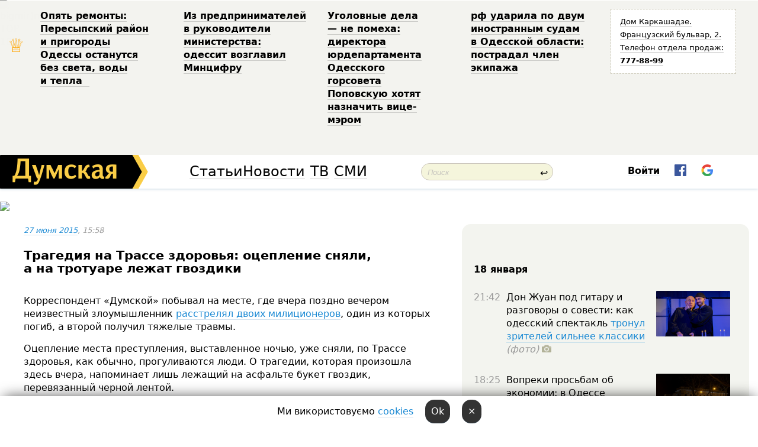

--- FILE ---
content_type: text/html; charset=windows-1251
request_url: http://new.dumskaya.net/news/cvety-na-trasse-zdorovya-047937/
body_size: 20410
content:
<!-- yes ads --><!-- 19 0    --><!-- [ 0 ]--><!-- 3 0    --><!-- [ 0 ]--><!-- 7 0    --><!-- [ 0 ]--><!-- 1 0    --><!-- [ 0 ]--><!-- 8 0    --><!-- [ 0 ]--><!-- 6 0    --><!-- [ 0 ]--><!DOCTYPE html PUBLIC "-//W3C//DTD XHTML 1.0 Transitional//EN" "http://www.w3.org/TR/xhtml1/DTD/xhtml1-transitional.dtd">
<html>
<head>
<meta http-equiv="Content-Type" content="text/html; charset=windows-1251" />
<title>Трагедия на&nbsp;Трассе здоровья: оцепление сняли, а&nbsp;на&nbsp;тротуаре лежат гвоздики &nbsp; | Новости Одессы</title>
 <meta name="Keywords" content="Одесская полиция" /><meta name="Description" content="Корреспондент &laquo;Думской&raquo; побывал на&nbsp;месте, где&nbsp;вчера поздно вечером неизвестный злоумышленник расстрелял двоих милиционеров, один из&nbsp;которых погиб, а&nbsp;второй получил тяжелые травмы." /><meta property="fb:app_id" content="192205030793137" />
<meta name="apple-itunes-app" content="app-id=980928710">
<meta name="google-play-app" content="app-id=com.wininteractive.dumskaya">
<meta http-equiv="X-UA-Compatible" content="IE=edge" />
<meta name="geo.position" content="46.466667;30.733333" />
<meta name="ICBM" content="46.466667, 30.733333" />
<meta name="geo.placename" content="Odessa, Ukraine" />
<meta name="geo.region" content="ua" />
<meta name="google-signin-client_id" content="192778080836-sl2lvtcv4ptsj6cgpp99iq5cgldh1bmq.apps.googleusercontent.com">
<link rel="stylesheet" type="text/css" href="/css/main27.css" media="screen" />
<link rel="stylesheet" href="/css/animate.css">


<link rel="stylesheet" type="text/css" href="/css/print.css" media="print" />

<script src="/js/simplelightbox-master/dist/simple-lightbox.js?v2.14.0"></script>
<link rel="stylesheet" href="/js/simplelightbox-master/dist/simple-lightbox.css?v2.14.0" /><meta property="og:url" content="https://dumskaya.net/news/cvety-na-trasse-zdorovya-047937/" />
<meta property="og:title" content="Трагедия на&nbsp;Трассе здоровья: оцепление сняли, а&nbsp;на&nbsp;тротуаре лежат гвоздики &nbsp;" />
<meta property="og:type" content="article" />
<script>

  window.googletag = window.googletag || {cmd: []};
  googletag.cmd.push(function() {
    googletag.defineSlot('/22908122590,22969254535/dumskaya.net_desktop_article_bottom', [728, 90], 'div-gpt-ad-1696932866002-0').addService(googletag.pubads());
    googletag.pubads().enableSingleRequest();
    googletag.enableServices();
  });

window.googletag = window.googletag || {cmd: []};
googletag.cmd.push(function() {
googletag.defineSlot('/22908122590,22969254535/dumskaya.net_desktop_article_right_1', [[160, 600], [300, 250], [300, 600]], 'div-gpt-ad-1695373137563-0').addService(googletag.pubads());
googletag.pubads().enableSingleRequest();
googletag.enableServices();
});
</script>
<script>
window.googletag = window.googletag || {cmd: []};
googletag.cmd.push(function() {
googletag.defineSlot('/22908122590,22969254535/dumskaya.net_desktop_article_right_2', [[300, 250], [160, 600], [300, 600]], 'div-gpt-ad-1695373508230-0').addService(googletag.pubads());
googletag.pubads().enableSingleRequest();
googletag.enableServices();
});
</script>

<div id="fb-root"></div>
<script>(function(d, s, id) {
  var js, fjs = d.getElementsByTagName(s)[0];
  if (d.getElementById(id)) return;
  js = d.createElement(s); js.id = id;
  js.src = "//connect.facebook.net/ru_RU/all.js#xfbml=1&appId=192205030793137";
  fjs.parentNode.insertBefore(js, fjs);
}(document, 'script', 'facebook-jssdk'));</script>
<!--[if IE]>
<link rel="stylesheet" type="text/css" href="/css/ie.css"  media="screen"/>
<![endif]-->
<link rel="SHORTCUT ICON" href="/i3/favicon.png" />


<script type="text/javascript">

  var _gaq = _gaq || [];
  _gaq.push(['_setAccount', 'UA-139448-24']);
  _gaq.push(['_trackPageview']);

  (function() {
    var ga = document.createElement('script'); ga.type = 'text/javascript'; ga.async = true;
    ga.src = ('https:' == document.location.protocol ? 'https://ssl' : 'http://www') + '.google-analytics.com/ga.js';
    var s = document.getElementsByTagName('script')[0]; s.parentNode.insertBefore(ga, s);
  })();

</script>

<script type="text/javascript" src="/js/main5.js"></script>
	
<link rel="image_src" href="http://dumskaya.net/pics/fb/ru572bfpicturepicture_54845638121692_95601.jpg" />
<meta property="og:image" content="http://dumskaya.net/pics/fb/ru572bfpicturepicture_54845638121692_95601.jpg"/><script type="text/javascript" src="/js/swfobject.js"></script>
<script type="text/javascript" src="/js/adriver.core.2.js"></script>
<script src="https://apis.google.com/js/platform.js" async defer></script>

</head>


<body onload="" onresize=topsresize();>

<header>
<a name=top></a>
<div id=tops>
<noindex class=counter>
 

<!--bigmir)net TOP 100 Part 1-->
<script type="text/javascript" language="javascript"><!--
bmN=navigator,bmD=document,bmD.cookie='b=b',i=0,bs=[],bm={v:16805563,s:16805563,t:6,c:bmD.cookie?1:0,n:Math.round((Math.random()* 1000000)),w:0};
for(var f=self;f!=f.parent;f=f.parent)bm.w++;
try{if(bmN.plugins&&bmN.mimeTypes.length&&(x=bmN.plugins['Shockwave Flash']))bm.m=parseInt(x.description.replace(/([a-zA-Z]|\s)+/,''));
else for(var f=3;f<20;f++)if(eval('new ActiveXObject("ShockwaveFlash.ShockwaveFlash.'+f+'")'))bm.m=f}catch(e){;}
try{bm.y=bmN.javaEnabled()?1:0}catch(e){;}
try{bmS=screen;bm.v^=bm.d=bmS.colorDepth||bmS.pixelDepth;bm.v^=bm.r=bmS.width}catch(e){;}
r=bmD.referrer.replace(/^w+:\/\//,'');if(r&&r.split('/')[0]!=window.location.host){bm.f=escape(r).slice(0,400).slice(0,400);bm.v^=r.length}
bm.v^=window.location.href.length;for(var x in bm) if(/^[vstcnwmydrf]$/.test(x)) bs[i++]=x+bm[x];
bmD.write('<img src="//c.bigmir.net/?'+bs.join('&')+'"  width="0" height="0" border="0" alt="bigmir)net TOP 100" title="bigmir)net TOP 100" />');
//-->
</script>
<noscript><img src="//c.bigmir.net/?v16805563&s16805563&t6" width="0" height="0" alt="" title="" border="0" /></noscript>
<!--bigmir)net TOP 100 Part 1-->
</noindex>







<div class="header animated fadeIn" id=topheight>
	<table width="100%" border="0" cellspacing="0" cellpadding="0">
		<tbody>
			<tr>
				<td class="star">&#9813;</td>
<td width="20%"><p><a href="/news/opyat-remonty-peresypskiy-rayon-i-prigorody-odes/">Опять ремонты: Пересыпский район и&nbsp;пригороды Одессы останутся без&nbsp;света, воды и&nbsp;тепла &nbsp;</a></p></td><td width="20%"><p><a href="/news/z-pidpriemtciv-u-kerivniki-ministerstva-odesit-o/">Из&nbsp;предпринимателей в&nbsp;руководители министерства: одессит возглавил Минцифру </a></p></td><td width="20%"><p><a href="/news/ugolovnye-dela-ne-pomeha-direktora-yurdepartamen/">Уголовные дела &mdash;&nbsp;не&nbsp;помеха: директора юрдепартамента Одесского горсовета Поповскую хотят назначить вице-мэром </a></p></td><td width="20%"><p><a href="/news/rf-udarila-po-dvum-inostrannym-sudam-v-odesskoy/">рф&nbsp;ударила по&nbsp;двум иностранным судам в&nbsp;Одесской области: пострадал член экипажа </a></p></td>
				<!--Рекламный блок-->
				<td width="20%"><div class="ads-topstory">
						<p><a href="#">Дом Каркашадзе. Французский бульвар,&nbsp;2. Телефон отдела продаж: <nobr><strong>777-88-99</strong></nobr></a></p>
					</div></td>
			</tr>
		</tbody>
	</table>
</div>




</div>


<nav id=nav class=nav> <!-- ng 18px -->
<div id=menuitems style='background-color:#fff;'>

<div class=logocell><a href=/ title='Думская - новости Одессы, анализ одесской политики. Интересные новости в Одессе 
 и аналитические статьи.' style='height:57px;font-size:0; border:none;'><img src=/i3/logo.png 
alt='Думская - новости Одессы, анализ одесской политики. 
Интересные новости в Одессе и аналитические статьи.' style='display:inline-block;height:57px;'>
</a></div>
<div class=rightcell>  <!-- right cell -->
<div class=innertable>  <!-- inner table -->

<!-- menu cell -->
<div class=cell2pc></div>
<div class=menuitemscell>

<!-- menu table-->
<div class=menutable> 
<div style='display: table-cell; width:26%; text-align:left;'><a title='...... .. ......' href=/articles/ class=menuitem style='color:#000; border-bottom: 1px solid  rgba(0, 0, 0, 0.2);'>Статьи</a></div><div style='display: table-cell; width:28%;'><a class=menuitemsel title='Архив' href=/allnews/ style='color:#000; border-bottom: 1px solid  rgba(0, 0, 0, 0.2);'>Новости</a></div><div style='display: table-cell; width:21%;'><a title='сюжеты телекомпании Думская ТВ' href=/tv/ class=menuitem style='color:#000; border-bottom: 1px solid  rgba(0, 0, 0, 0.2);'>ТВ</a></div><div style='display: table-cell; width:17%; text-align:right;'><a title='........ .... ........ ... .. ..... ........' href=/vse/ class=menuitem style='color:#000; border-bottom: 1px solid  rgba(0, 0, 0, 0.2);'>СМИ</a></div></div>
</div>
<div class=cell2pc></div>
<!--<div class=cellline></div>-->
<!-- search cell -->
<div class=cellsearch>
<form class=searchform id=sf action=/search/// method=get style=''><div style='position:relative; width:100%'>
<input id=first class=searchinp type=text name=query placeholder='Поиск' 
onfocus="this.placeholder = ''" onblur="this.placeholder = 'Поиск'" >
<span class=searchgo onclick=g('sf').submit()>&#8617;</span>
</div></form></div>
<!--<div class=cellline></div>-->

<script>
function showuserinfo()
{ 
 g('userinfo').className="userinfovisible";
 document.body.addEventListener('click', boxCloser, false);
}

function hideuserinfo()
{ 
 g('userinfo').className="userinfohidden";
 document.body.removeEventListener('click', boxCloser, false);
}

function boxCloser(e)
{
//alert(e.target.id);
  if (e.target.id != 'userinfo' && e.target.id != 'login' && e.target.id != 'psw')
    hideuserinfo();
}  

window.onscroll = function() {
t=window.pageYOffset;
h=g('topheight').offsetHeight;
if (t>h)
{
 g('nav').className='navfixed';
 document.getElementsByTagName("BODY")[0].style.marginTop='57px';
}
else
{
 g('nav').className='nav';
 document.getElementsByTagName("BODY")[0].style.marginTop='0';
}
}

</script>
<div class=cell2pc></div>
<div class=celluser style='text-align: center;'>
<div class=cellnouser style='height:30px; width:335px; vertical-align:middle; text-align:center;'><div class=cell1user style='text-align:center; margin:0 auto;'>
<div style='display: inline-block;position: relative;'>
<div style='display: inline-block;'>
<a href=javascript:showuserinfo()
 style='color:#000;text-decoration:none;margin-left:0;display:inline-block;line-height:16px;'><b>Войти</b></a><script>

  function urlencode( s )
   {
      return encodeURIComponent( s );
   }

function registerfb()
{
FB.api('/me', function(response) {

FB.getLoginStatus(function(response) {
 accessToken=response.authResponse.accessToken;
});
var name= response.name;
var email= response.email;
var id= response.id; 
var link= response.link;
var public_key = accessToken;
window.location="/fbreg///?fbid="+urlencode(id)+"&fbname="+urlencode(name)+"&fburl="+urlencode(link)+"&fbemail="+urlencode(email)+"&key="+urlencode(public_key);
});
}



        window.fbAsyncInit = function() {
          FB.init({
            appId      : '192205030793137',
            version    : 'v3.2',
            status     : true, 
            cookie     : true,
            xfbml      : true,
            oauth      : true,
          });
        };
        (function(d){
           var js, id = 'facebook-jssdk'; if (d.getElementById(id)) {return;}
           js = d.createElement('script'); js.id = id; js.async = true;
           js.src = "//connect.facebook.net/en_US/sdk.js";
           d.getElementsByTagName('head')[0].appendChild(js);
         }(document));


function authInfo(data) {
uid=data.session.user.id;
first_name=data.session.user.first_name;
last_name=data.session.user.last_name;
hash="expire="+data.session.expire+"&mid"+data.session.mid+"&secret="+data.session.secret+"&sid="+data.session.sid+"&sig="+data.session.sig;
window.location="/vkreg///"+urlencode(uid)+"/?returnurl="+urlencode(window.location.href)+"&name="+urlencode(first_name)+" "+urlencode(last_name)+"&hash="+urlencode(hash);
}

</script>
<img src=/i3/fb-login.gif id=zz onclick="FB.login( registerfb(), {scope: 'email'})  " style='margin-left:20px;padding-bottom:3px;vertical-align:middle;cursor:pointer;width:20px;height:20px;'>

<div class="g-signin2" data-onsuccess="onSignIn" id=gbtn style='display:none;'></div>

<form id=gform2 method=post action="/googlereg/" style='display:none;'>
<input type=hidden name=gid id=gid2>
<input type=hidden name=nickname id=nickname2>
<input type=hidden name=email id=email2>
<input type=hidden name=pic id=pic2>
<input type=hidden name=backurl value="/news/cvety-na-trasse-zdorovya-047937//">
</form>

<script>
function onSignIn(googleUser)
{
 var profile = googleUser.getBasicProfile();
 g('gid2').value=profile.getId();
 g('nickname2').value=profile.getName();
 g('email2').value=profile.getEmail();
 g('pic2').value=profile.getImageUrl();
 g('gform2').submit();
}

function z()
{
show('gbtn');
hide('xx');
hide('zz');
hide('pp');
}
</script>

<img src=/i3/google.png id=xx onclick="z();" 
style='margin-left:20px;padding-bottom:3px;vertical-align:middle;cursor:pointer;width:20px;height:20px;'>
</div>
<div id=userinfo class=userinfohidden style='position:absolute;width:250px;left:-90px;'><div style='padding:20px;' >
<center><b>Войти</b></center><br>
<form action=/enter/ method=post>
<input type=hidden id=turing name=turing value=43>
<script>
 document.getElementById('turing').value='42';
</script>
<input type=hidden name=backurl value=''>

<table id=userinfo1>
<tr><td width=150 style='padding-top:3px;'>E-mail<br><br> </td><td> <input type=text id=login name=login value='' class=inp17>  </td></tr>
<tr><td style='padding-top:3px;'>Пароль<br><br></td><td> <input type=password id=psw name=password class=inp17>  </td></tr>
</tr>



<tr><td></td>  <td align=right><input type=submit value='Войти' style=';width:90px; display:block;'>
</td><td> 

</table>
</form>
<Br><a href=/register/>Регистрация</a><br><a href=/skleroz/>Восстановление пароля</a>
</div>
</div>
</div>
</div>
</div>
</div>

</div><!-- inner table -->
</div> <!-- right cell -->
</div> <!-- menuitems -->

</nav>

</header>
<br>






<script type="text/javascript">

AJAX2("/ajaxcounter///?page=047937&pclass=20&mob=0");

  
document.onkeydown = NavigateThrough;
function NavigateThrough (event)
    {
    if (!document.getElementById) return;
    if (window.event) event = window.event;
	if (event.ctrlKey && ((event.keyCode == 0xA)||(event.keyCode == 0xD)) )
	    {
var x = window.getSelection();
var z = x.anchorNode.parentNode;
var t= z.innerText;
//alert();

var sel = window.getSelection().toString();
sel=sel.replace("&nbsp;", " ");
t=t.replace("&nbsp;", " ");
          
sel=sel.replace(/\u00A0/g, " ");
t=t.replace(/\u00A0/g, " ");
//alert(t);
AJAX("/news/cvety-na-trasse-zdorovya-047937/ctrlenter/",encodeURI(sel+"///"+t));
alert("Информация про ошибку отправлена в редакцию! Спасибо за помощь");
           }
    }
</script>
<img src="/ajaxcounter///?page=047937&pclass=20&mob=0" width=1 height=1 style='visibility:none'>


<Br><Br>
  
<link rel="canonical" href="https://dumskaya.net/news/cvety-na-trasse-zdorovya-047937/" />

<table width=100% style='max-width:1600px;'><tr>

<td class=newscol style='padding-right:20px; border:0; background: #fff;' rowspan=2>

<div style='max-width:700px; margin: 0 auto; font-size:16px; background:#fff;'>




    


<div style='color:#999; font-size:13px;'><i><a href=/allnews///2015/06/27/>27 июня 2015</a>, 15:58</i>  &nbsp;&nbsp;  </div>



<div style='height:10px;'></div>

<h1>Трагедия на&nbsp;Трассе здоровья: оцепление сняли, а&nbsp;на&nbsp;тротуаре лежат гвоздики &nbsp;</h1>

<br>

   







</div></div>


<script>

function photovote(id)
{
 AJAX("/index.php?class=29&id="+id+"&settemplate=vote");
}

</script>


<style>
#textdiv
{
 max-width:700px;
margin: 0 auto;
margin-bottom:10px;
}
</style>

<div id=textdiv style=' background:#fff;padding-left:20px; padding-right:20px; '>

  
<p>Корреспондент &laquo;Думской&raquo; побывал на&nbsp;месте, где&nbsp;вчера поздно вечером неизвестный злоумышленник <a href="/news/prestupnik-rasstrelyavshij-patrulnyh-v-arkadii-v-047927/">расстрелял двоих милиционеров</a>, один из&nbsp;которых погиб, а&nbsp;второй получил тяжелые травмы.</p><p>Оцепление места преступления, выставленное ночью, уже&nbsp;сняли, по&nbsp;Трассе здоровья, как&nbsp;обычно, прогуливаются люди. О&nbsp;трагедии, которая произошла здесь вчера, напоминает лишь лежащий на&nbsp;асфальте букет гвоздик, перевязанный черной лентой.</p>




</div>



<div style='background:#fff;'>
<br>
<div id=pic121692 style=' width:100%;'><a href=/pics/b6/picturepicture_54845638121692_95601.jpg data-lightbox='aa' rel='lightbox[1]' title=''  class=gallery><img src=/pics/b6/picturepicture_54845638121692_95601.jpg alt='' style='width:100%;'></a><Br> </div><br>
</div>



<div id=textdiv style=' background:#fff; padding-left:20px; padding-right:20px;'>

<p>Как ранее сообщалось, погибший &mdash;&nbsp;старший лейтенант милиции, командир взвода патрульной службы Роман Труфкин. У&nbsp;него осталась беременная жена.</p><p>Преступника продолжают искать. Сегодня утром милиция <a href="/news/miliciya-opublikovala-fotorobot-prestupnika-rass-047930/">опубликовала его&nbsp;фоторобот</a>.</p> <script>
</script><br>

 <b>СМЕРТЬ РОССИЙСКИМ ОККУПАНТАМ!</b>  
<br>


<!-- -->




</div>
<div id=pic121693 style=' width:100%;'><a href=/pics/b8/picturepicture_34379318121693_3835.jpg data-lightbox='aa' rel='lightbox[1]' title=''  class=gallery><img src=/pics/b8/picturepicture_34379318121693_3835.jpg alt='' style='width:100%;'></a><Br> </div><br><div id=pic121695 style=' max-width:700px; margin:0 auto; text-align:center; '><a href=/pics/b8/picturepicture_32018917121695_4073.jpg data-lightbox='aa' rel='lightbox[1]' title=''  class=gallery><img src=/pics/b8/picturepicture_32018917121695_4073.jpg alt='' style='max-width:700px; margin:0 auto; text-align:center; '></a><Br> </div><br><div id=pic121694 style=' width:100%;'><a href=/pics/b9/picturepicture_94128956121694_18363.jpg data-lightbox='aa' rel='lightbox[1]' title=''  class=gallery><img src=/pics/b9/picturepicture_94128956121694_18363.jpg alt='' style='width:100%;'></a><Br> </div><br>

<div style='max-width:700px; margin: 0 auto; font-size:16px; '>
<div style='background:#fff;'>






                                 
                                   





 <!--!19-->

<script>
  setTimeout("AJAX('/ad//ajaxsaveview/?place=1');",5000);
</script>










</div></div>


  

<br><br>
<span style='color:#bbb'>Заметили ошибку? Выделяйте слова с ошибкой и нажимайте control-enter<br></span>
<div class=hideprint>
<br>

 

<div style='padding:0px; width:230px; margin-right:10px; margin-bottom:10px; background: #f3f4ef; border-radius:10px; display:inline-block; font-size:12px;' id=widget576>
<table><tr><td><a href=/wiki/odesskaya-miliciya/ style='padding:0; border:0' title='Одесская полиция, Одесса - новости, фото, биография, комментарии про '><img src=/pics/d1/tagpic_odesskaya-miliciya576.jpg alt='Одесская полиция' style='border-top-left-radius: 10px;border-bottom-left-radius: 10px;'></a></td><td style='padding:5px;'>


<table height=70><tr><td>&#128110; <a href=/wiki/odesskaya-miliciya/ title='Одесская полиция, Одесса - новости, фото, биография, комментарии про '><strong>Одесская полиция</strong></a><br><span style='font-size:11px;'></span></td></tr>
<tr><td style='vertical-align:bottom;'><a href=/wiki/odesskaya-miliciya/>4973 новости</a>, <a href=/wiki/odesskaya-miliciya/>1826 фото</a></td></tr></table>

</td></tr></table>

</div>



<br><b>Новости по этой теме: </b><br>
<div><table style='max-width:720px'><tr><td class=tops style='background: url(/pics/b7/88520newsvideopic_paradoksy-blekauta-vo-vremya-massovyh-otklyuchen1766929637189865.JPG) no-repeat; 
background-position: center top; background-size: cover; height:200px; vertical-align:bottom; ;'>
<div style='width:230px; padding-left:4px;'><a href=/news/paradoksy-blekauta-vo-vremya-massovyh-otklyuchen/ style='color:#fff; font-size:14px;
background:rgba(0,0,0,0.6);   display: inline; margin-bottom:0; box-shadow: 4px 0 0 rgba(0,0,0,0.6), -4px 0 0 rgba(0,0,0,0.6);  padding:2px;  line-height:20px; border: none; text-decoration: none;'>Парадоксы блэкаута: во время массовых отключений света в Одессе уменьшилось количество ДТП </a></div>
</td> <td style='width:10px;'></td>
<td class=tops style='background: url(/pics/b2/newsvideopic_kak-v-kino-v-odesse-zaderzhali-dragdilera-s-ryuk188654_22858.jpg) no-repeat; 
background-position: center top; background-size: cover; height:200px; vertical-align:bottom; ;'>
<div style='width:230px; padding-left:4px;'><a href=/news/kak-v-kino-v-odesse-zaderzhali-dragdilera-s-ryuk/ style='color:#fff; font-size:14px;
background:rgba(0,0,0,0.6);   display: inline; margin-bottom:0; box-shadow: 4px 0 0 rgba(0,0,0,0.6), -4px 0 0 rgba(0,0,0,0.6);  padding:2px;  line-height:20px; border: none; text-decoration: none;'>Как в кино: в Одессе задержали драгдилера с партией психотропов на 20 миллионов (фото)</a></div>
</td> <td style='width:10px;'></td>
<td class=tops style='background: url(/pics/b4/40345newsvideopic_ekspertizu-ne-sdelali-kamery-ne-otsmotreli-aktiv1754307984188597.jpg) no-repeat; 
background-position: center top; background-size: cover; height:200px; vertical-align:bottom; ;'>
<div style='width:230px; padding-left:4px;'><a href=/news/ekspertizu-ne-sdelali-kamery-ne-otsmotreli-aktiv/ style='color:#fff; font-size:14px;
background:rgba(0,0,0,0.6);   display: inline; margin-bottom:0; box-shadow: 4px 0 0 rgba(0,0,0,0.6), -4px 0 0 rgba(0,0,0,0.6);  padding:2px;  line-height:20px; border: none; text-decoration: none;'>Экспертизу не сделали, камеры не отсмотрели: одесские волонтеры жалуются на саботаж полиции в расследовании убийства собаки</a></div>
</td> <td style='width:10px;'></td>
</tr></table><br></div>
<div><ul><div style='padding-bottom:3px;'><span class=datecolor>29 июля 2025:</span> <a href=/news/v-usatovo-odesskoy-oblasti-proizoshla-perestrelk/>В Усатово Одесской области произошла перестрелка: полиция работает на месте (видео, обновлено)</a></div><div style='padding-bottom:3px;'><span class=datecolor>28 июля 2025:</span> <a href=/news/polkovnik-napidpitku-zvilneniy-zastupnik-nachaln/>Пьяный на «Ягуаре» или гипертоник? Уволенный топ-чиновник одесской полиции хочет вернуться на службу</a></div><div style='padding-bottom:3px;'><span class=datecolor>9 июля 2025:</span> <a href=/news/odesskie-seriynye-ubiytcy-torgovali-pirozhkami-r/>Раньше Джека Потрошителя: истории одесских маньяков и тайна нераскрытой серии</a></div><div style='padding-bottom:3px;'><span class=datecolor>19 июня 2025:</span> <a href=/news/devochku-kotoruyu-iskali-sotni-odessitov-nashli/>Девочку, которую искали сотни одесситов, нашли убитой: полиция работает с мужчиной, вероятно, причастным к гибели</a></div><div style='padding-bottom:3px;'><span class=datecolor>27 мая 2025:</span> <a href=/news/uveli-gektar-u-universiteta-na-odeschine-osudili/>Увели гектар у университета: на Одесчине осудили земельных аферистов, но без посадки и Хвоста</a></div><div style='padding-bottom:3px;'><span class=datecolor>24 марта 2025:</span> <a href=/news/top-odesskih-ubiystv/>Бандиты, чиновники, полковник СБУ и главред "Вечерки": десять самых громких заказных убийств в Одессе</a></div><div style='padding-bottom:3px;'><span class=datecolor>1 февраля 2025:</span> <a href=/news/mertvyy-rebenok-v-morozilnoy-kamere-politciya-us/>В Одессе нашли мертвого ребенка в морозилке: дело взял на контроль Киев (фото, видео)</a></div></ul><br></div>





<div style='background:#fff;'>

<table><tr>
<!--<td width=75>
<NOINDEX><a href="http://twitter.com/share" class="twitter-share-button" data-text="Трагедия на&nbsp;Трассе здоровья: оцепление сняли, а&nbsp;на&nbsp;тротуаре лежат гвоздики &nbsp; #odessa" data-count="horizontal" data-via="dumskaya_net">Tweet</a><script type="text/javascript" src="https://platform.twitter.com/widgets.js"></script></NOINDEX>
</td>-->


<td width=180 align=left>
<NOINDEX>

<div class="fb-like" data-href="https://dumskaya.net/news/cvety-na-trasse-zdorovya-047937/" data-send="false" data-layout="button_count" data-width="150" data-show-faces="true" data-action="recommend" data-font="tahoma"></div>
</NOINDEX>
</td>
<Td>
 <a href=#top>Наверх &uarr;</a>
</td>
</tr></table>
</div>
</div>

<div style='background:#fff;'>
<br><div class="line1" style='margin-bottom:7px;'> </div>
<div class=hideprint>


<!--!3-->
</div>
</div>



</div>

<div style='display:'>




<div style='display: inline-block; vertical-align:top'>
<br><br><!--!7-->
</div>

<div style='height:7px;'></div>
</div>
<div class=hideprint>
<div class=line1> </div>



<div style='display:; background:#fff'>




<script>
function comform(id)
{
var t='<br><form action=/comment/'+id+'/addcomment// method=post id=f'+id+' style=display:inline onsubmit="return socialsubmit('+id+')">';
t+='<input type=hidden name=returnurl value="/news/cvety-na-trasse-zdorovya-047937///">';
t+='<textarea name=comment class=sendtextbig id=text'+id+'></textarea><div style="display:none; padding:5px; background:#eee;" id=putpic'+id+'>Адрес картинки в интернете: <input type=text name=picsource style="width:400px" id=putpicsrc'+id+'></div><input type=submit value="Ответить" name=ans><input type=button value="Вставить картинку" onclick=putpic('+id+') id=putpicbtn'+id+'><Br></form> ';
x=g('comm'+id);
x.innerHTML=t;
g('text'+id).focus();
}

function unhidecom(id)
{
 hide('hidlink'+id);
 show('hidden'+id);
}
</script>


<a name=comments> </a> <!--<B>Комментарии:</b> 
<br> --> <br> 



<script>

var setid=0;
var txt0='';

function ReplaceAll(Source,stringToFind,stringToReplace){
  var temp = Source;
    var index = temp.indexOf(stringToFind);
        while(index != -1){
            temp = temp.replace(stringToFind,stringToReplace);
            index = temp.indexOf(stringToFind);
        }
        return temp;
}

function save(id)
{
 txt= g('ed'+id).value;
 txt=ReplaceAll(txt,".","&#46;");
 txt=encodeURIComponent(txt);
//alert(txt);
 AJAX("/comment//saveedit/"+id+"/"+ txt +"/");
}

function cancel(id)
{
 g('ctxt'+id).innerHTML=txt0;
 show('edlink'+id);
}

function editcom(id)
{
 hide('edlink'+id);
 txt0=g('ctxt'+id).innerHTML;
 txt=ReplaceAll(txt0,"<br>",String.fromCharCode(10));
 txt=ReplaceAll(txt,"&laquo;",'"');
 txt=ReplaceAll(txt,"&raquo;",'"');
 txt=ReplaceAll(txt,"&nbsp;",' ');
 txt=ReplaceAll(txt,"&mdash;",'-');

 txt=ReplaceAll(txt,"Сохранить изменения Отмена",'');


 txt=ReplaceAll(txt,"«",'"');
 txt=ReplaceAll(txt,"»",'"');

 txt=ReplaceAll(txt,"http://www.youtube.com/embed/", ">http://www.youtube.com/watch?v=");
 txt=ReplaceAll(txt,'" frameborder=','<');

 txt=txt.replace(/(<([^>]+)>)/ig,"");
 g('ctxt'+id).innerHTML="<textarea id=ed"+id+" style='width:400px; height:200px;'>"+txt+"</textarea><br><button onclick=save("+id+") style='padding:5px;'>Сохранить изменения</button> <button onclick=cancel("+id+") style='padding:5px;'>Отмена</button>";
}


function win2utf(s)
{
 var t='';
   for(var i=0; i<s.length; i++)
    {
       c=s[i].charCodeAt(0);
       if (c<=127 || c>255) {t+=String.fromCharCode(c); continue; }
       if (c>=192 && c<=207)    {t+=String.fromCharCode(208)+'"'. String.fromCharCode(c-48); continue; }
       if (c>=208 && c<=239) {t+=String.fromCharCode(208)+String.fromCharCode(c-48); continue; }
       if (c>=240 && c<=255) {t+=String.fromCharCode(209)+String.fromCharCode(c-112); continue; }
       if (c==184) { t+=String.fromCharCode(209)+String.fromCharCode(209); continue; };
            if (c==168) { t+=String.fromCharCode(208)+String.fromCharCode(129);  continue; };
            if (c==184) { t+=String.fromCharCode(209)+String.fromCharCode(145); continue; };
            if (c==168) { t+=String.fromCharCode(208)+String.fromCharCode(129); continue; };
            if (c==179) { t+=String.fromCharCode(209)+String.fromCharCode(150); continue; };
            if (c==178) { t+=String.fromCharCode(208)+String.fromCharCode(134); continue; };
            if (c==191) { t+=String.fromCharCode(209)+String.fromCharCode(151); continue; };
            if (c==175) { t+=String.fromCharCode(208)+String.fromCharCode(135); continue; };
            if (c==186) { t+=String.fromCharCode(209)+String.fromCharCode(148); continue; };
            if (c==170) { t+=String.fromCharCode(208)+String.fromCharCode(132); continue; };
            if (c==180) { t+=String.fromCharCode(210)+String.fromCharCode(145); continue; };
            if (c==165) { t+=String.fromCharCode(210)+String.fromCharCode(144); continue; };
            if (c==184) { t+=String.fromCharCode(209)+String.fromCharCode(145); continue; };
   }
   return t;
}



function socialsubmit(id)
{
 
 
 if (!stop) g('f'+id).submit();
}


function showthread(id)
{
 hide('show'+id);
 show('data'+id);
}

function putpic(id)
{
 show('putpic'+id);
 g('putpicsrc'+id).focus();
 hide('putpicbtn'+id);
}

function admindel(id)
{
 AJAX("/index.php?class=27&id="+id+"&delcom=1");
}

function adminhide(id)
{
 AJAX("/index.php?class=27&id="+id+"&delcom=5");
}

function adminshow(id)
{
 AJAX("/index.php?class=27&id="+id+"&delcom=6");
}


function checkpic(id)
{
 var pic=g('compic'+id);

 if (pic.width>2200 || pic.height>2200)
 {
  pic.src='';
  pic.height=0;
  pic.width=0;
 }
else
{
 if (pic.width>900)
  pic.width=600;
 else
 if (pic.height>600) pic.height=600;
}
}


</script>



<div style="display:none;"><div class=comansd><div style="display:none;"><div class=comansd></div></div></div></div><div><a name=comment1672769></a>
 <div class=pb10  id=hidden1672769  >
<table><tr><td class=comtd1><a href=/user/odessamama-1393871324/ title='ОдессаМАМА' style='border-bottom: none;'><img width=75 height=75 src=/pics/a2/userpic43171.jpg alt='ОдессаМАМА' style='-webkit-border-radius: 38px; -moz-border-radius: 38px; border-radius: 38px;'></a></td><td cla1ss=comtd2>
<div style='background-color:#eee; border-radius:15px; padding:15px; color :#000; '>

<div style='min-height:25px;'><a href=/user/odessamama-1393871324/ class=user>ОдессаМАМА</a>    <a href=/news/cvety-na-trasse-zdorovya-047937/#comment1672769 class=comdate>27 июня 2015, 16:31</a> &nbsp;   &nbsp; <span id=q1672769>+25</span> &nbsp;  &nbsp;&nbsp;&nbsp; </div>
 <div id=ctxt1672769>Человека жалко. Но&nbsp;то&nbsp;что&nbsp;у&nbsp;нас&nbsp;менты ходят шарятся, что&nbsp;кого то&nbsp;найти с&nbsp;бутылкой пива или&nbsp;отливающим. Конечно они&nbsp;не&nbsp;готовы были к&nbsp;такому повороту (&nbsp;</div>
</div> 
&nbsp;&nbsp; <a class=comans href=javascript:comform(1672769)>Ответить</a> &nbsp;&nbsp;&nbsp;  

 <div id=comm1672769></div>

</td></tr></table>

</div><div class=comansd></div></div><div><a name=comment1672774></a>
<a href=javascript:unhidecom(1672774) id=hidlink1672774 style='display: inline-block; margin-bottom:13px;'>Комментарий получил много негативных оценок посетителей</a><Br> <div class=pb10  id=hidden1672774   style='display:none' >
<table><tr><td class=comtd1><a href=/user/Valentyn/ title='Valentyn' style='border-bottom: none;'><img width=75 height=75 src=/pics/auserpic.gif alt='Valentyn' style='-webkit-border-radius: 38px; -moz-border-radius: 38px; border-radius: 38px;'></a></td><td cla1ss=comtd2>
<div style='background-color:#eee; border-radius:15px; padding:15px; color :#000; '>

<div style='min-height:25px;'><a href=/user/Valentyn/ class=user>Valentyn</a>   &nbsp; <img src=/i/flags/od.gif alt='страна по ip - od'> <a href=/news/cvety-na-trasse-zdorovya-047937/#comment1672774 class=comdate>27 июня 2015, 16:37</a> &nbsp;   &nbsp; <span id=q1672774>-17</span> &nbsp;  &nbsp;&nbsp;&nbsp; </div>
 <div id=ctxt1672774>&#133нет сомнений, что&nbsp;произошло убийство, но&nbsp;есть сомнения в&nbsp;том, кто&nbsp;инициировал происшествие!</div>
</div> 
&nbsp;&nbsp; <a class=comans href=javascript:comform(1672774)>Ответить</a> &nbsp;&nbsp;&nbsp;  

 <div id=comm1672774></div>

</td></tr></table>

</div><div class=comansd><div><a name=comment1672779></a>
 <div class=pb10  id=hidden1672779  >
<table><tr><td class=comtd1><a href=/user/Lumar/ title='Lumar' style='border-bottom: none;'><img width=75 height=75 src=/pics/auserpics/userpic10273.jpg alt='Lumar' style='-webkit-border-radius: 38px; -moz-border-radius: 38px; border-radius: 38px;'></a></td><td cla1ss=comtd2>
<div style='background-color:#eee; border-radius:15px; padding:15px; color :#000; '>

<div style='min-height:25px;'><a href=/user/Lumar/ class=user>Lumar</a>   &nbsp; <img src=/i/flags/od.gif alt='страна по ip - od'> <a href=/news/cvety-na-trasse-zdorovya-047937/#comment1672779 class=comdate>27 июня 2015, 16:41</a> &nbsp;   &nbsp; <span id=q1672779>+19</span> &nbsp;  &nbsp;&nbsp;&nbsp; </div>
 <div id=ctxt1672779>Мог бы и ты инициировать если бы не понравился убийце!</div>
</div> 
&nbsp;&nbsp; <a class=comans href=javascript:comform(1672779)>Ответить</a> &nbsp;&nbsp;&nbsp;  

 <div id=comm1672779></div>

</td></tr></table>

</div><div class=comansd></div></div></div></div><div><a name=comment1672840></a>
 <div class=pb10  id=hidden1672840  >
<table><tr><td class=comtd1><a href=/user/prostoy/ title='prostoy' style='border-bottom: none;'><img width=75 height=75 src=/pics/auserpic.gif alt='prostoy' style='-webkit-border-radius: 38px; -moz-border-radius: 38px; border-radius: 38px;'></a></td><td cla1ss=comtd2>
<div style='background-color:#eee; border-radius:15px; padding:15px; color :#000; '>

<div style='min-height:25px;'><a href=/user/prostoy/ class=user>prostoy</a>    <a href=/news/cvety-na-trasse-zdorovya-047937/#comment1672840 class=comdate>27 июня 2015, 18:28</a> &nbsp;   &nbsp; <span id=q1672840>-5</span> &nbsp;  &nbsp;&nbsp;&nbsp; </div>
 <div id=ctxt1672840>потому скоро будет, как&nbsp;в&nbsp;американских фильмах: руки на&nbsp;капот, досмотр&#133а уж&nbsp;потом:причина остановки и&nbsp;т.п&#133</div>
</div> 
&nbsp;&nbsp; <a class=comans href=javascript:comform(1672840)>Ответить</a> &nbsp;&nbsp;&nbsp;  

 <div id=comm1672840></div>

</td></tr></table>

</div><div class=comansd><div><a name=comment1672890></a>
 <div class=pb10  id=hidden1672890  >
<table><tr><td class=comtd1><a href=/user/YAsMoldovanki/ title='ЯсМолдованки' style='border-bottom: none;'><img width=75 height=75 src=/pics/auserpics/userpic7719.jpg alt='ЯсМолдованки' style='-webkit-border-radius: 38px; -moz-border-radius: 38px; border-radius: 38px;'></a></td><td cla1ss=comtd2>
<div style='background-color:#eee; border-radius:15px; padding:15px; color :#000; '>

<div style='min-height:25px;'><a href=/user/YAsMoldovanki/ class=user>ЯсМолдованки</a>    <a href=/news/cvety-na-trasse-zdorovya-047937/#comment1672890 class=comdate>27 июня 2015, 19:44</a> &nbsp;   &nbsp; <span id=q1672890>+12</span> &nbsp;  &nbsp;&nbsp;&nbsp; </div>
 <div id=ctxt1672890>Так&nbsp;должно и&nbsp;быть! В&nbsp;этом и&nbsp;многих других случаях гибели сотрудников виновна беспечность! Примечательно, что&nbsp;по&nbsp;статистике гибили сотрудников 1&nbsp;место занимают ГАИ! Обращали внимание как&nbsp;они&nbsp;на&nbsp;трассах несут службу? Пока один проверяет одну машину, второй смотрит в&nbsp;другую сторону, выслеживая очередную добычу вместо того, чтобы прикрывать напарника и&nbsp;быть готовым ко&nbsp;всему!</div>
</div> 
&nbsp;&nbsp; <a class=comans href=javascript:comform(1672890)>Ответить</a> &nbsp;&nbsp;&nbsp;  

 <div id=comm1672890></div>

</td></tr></table>

</div><div class=comansd></div></div></div></div><div><a name=comment1672841></a>
<a href=javascript:unhidecom(1672841) id=hidlink1672841 style='display: inline-block; margin-bottom:13px;'>Комментарий получил много негативных оценок посетителей</a><Br> <div class=pb10  id=hidden1672841   style='display:none' >
<table><tr><td class=comtd1><a href=/user/david-fox/ title='<img src=/i/fb.gif class=fbico> David Fox' style='border-bottom: none;'><img width=75 height=75 src=/pics/auserpics/userpic59737.jpg alt='<img src=/i/fb.gif class=fbico> David Fox' style='-webkit-border-radius: 38px; -moz-border-radius: 38px; border-radius: 38px;'></a></td><td cla1ss=comtd2>
<div style='background-color:#eee; border-radius:15px; padding:15px; color :#000; '>

<div style='min-height:25px;'><a href=/user/david-fox/ class=user><img src=/i/fb.gif class=fbico> David Fox</a>   &nbsp; <img src=/i/flags/ua.gif alt='страна по ip - ua'> <a href=/news/cvety-na-trasse-zdorovya-047937/#comment1672841 class=comdate>27 июня 2015, 18:32</a> &nbsp;   &nbsp; <span id=q1672841>-12</span> &nbsp;  &nbsp;&nbsp;&nbsp; </div>
 <div id=ctxt1672841><noindex><a href=https://www.facebook.com/artem.shevchenko.9?fref=nf&pnref=story rel=nofollow target=_blank>https://www.facebook.com/artem.shevchenk&#8230;</a></noindex></div>
</div> 
&nbsp;&nbsp; <a class=comans href=javascript:comform(1672841)>Ответить</a> &nbsp;&nbsp;&nbsp;  

 <div id=comm1672841></div>

</td></tr></table>

</div><div class=comansd></div></div><div><a name=comment1672843></a>
 <div class=pb10  id=hidden1672843  >
<table><tr><td class=comtd1><a href=/user/david-fox/ title='<img src=/i/fb.gif class=fbico> David Fox' style='border-bottom: none;'><img width=75 height=75 src=/pics/auserpics/userpic59737.jpg alt='<img src=/i/fb.gif class=fbico> David Fox' style='-webkit-border-radius: 38px; -moz-border-radius: 38px; border-radius: 38px;'></a></td><td cla1ss=comtd2>
<div style='background-color:#eee; border-radius:15px; padding:15px; color :#000; '>

<div style='min-height:25px;'><a href=/user/david-fox/ class=user><img src=/i/fb.gif class=fbico> David Fox</a>   &nbsp; <img src=/i/flags/ua.gif alt='страна по ip - ua'> <a href=/news/cvety-na-trasse-zdorovya-047937/#comment1672843 class=comdate>27 июня 2015, 18:33</a> &nbsp;   &nbsp; <span id=q1672843>-8</span> &nbsp;  &nbsp;&nbsp;&nbsp; </div>
 <div id=ctxt1672843>Артем Шевченко ПОМОЩНИК МИНИСТРА МВД<br>24 Июнь в&nbsp;19:21 &nbsp;<br>Раніше їх&nbsp;називали принизливо &laquo;ппсниками&raquo; (&laquo;патрульно-постова служба&raquo;) і&nbsp;&laquo;даішниками&raquo; чи&nbsp;&laquo;гайцами&raquo; (державтоінспекція). Тепер Київ, а&nbsp;за&nbsp;ним&nbsp;і&nbsp;вся&nbsp;Україна матиме якісно і&nbsp;зовнішньо нову патрульну поліцейську службу. Зустрічаємо скоро Нова Патрульна Поліція, Київ. Але&nbsp;буде нелегко, надто вже&nbsp;упослідженими і&nbsp;корумпованими були старі &laquo;ппсники&raquo; та&nbsp;&laquo;гайці&raquo;, надто вже&nbsp;високий поріг очікувань суспільства реальних змін у&nbsp;системі МВС. Але&nbsp;вони справляться.<br>Посмотреть перевод</div>
</div> 
&nbsp;&nbsp; <a class=comans href=javascript:comform(1672843)>Ответить</a> &nbsp;&nbsp;&nbsp;  

 <div id=comm1672843></div>

</td></tr></table>

</div><div class=comansd></div></div><div><a name=comment1672845></a>
<a href=javascript:unhidecom(1672845) id=hidlink1672845 style='display: inline-block; margin-bottom:13px;'>Комментарий получил много негативных оценок посетителей</a><Br> <div class=pb10  id=hidden1672845   style='display:none' >
<table><tr><td class=comtd1><a href=/user/david-fox/ title='<img src=/i/fb.gif class=fbico> David Fox' style='border-bottom: none;'><img width=75 height=75 src=/pics/auserpics/userpic59737.jpg alt='<img src=/i/fb.gif class=fbico> David Fox' style='-webkit-border-radius: 38px; -moz-border-radius: 38px; border-radius: 38px;'></a></td><td cla1ss=comtd2>
<div style='background-color:#eee; border-radius:15px; padding:15px; color :#000; '>

<div style='min-height:25px;'><a href=/user/david-fox/ class=user><img src=/i/fb.gif class=fbico> David Fox</a>   &nbsp; <img src=/i/flags/ua.gif alt='страна по ip - ua'> <a href=/news/cvety-na-trasse-zdorovya-047937/#comment1672845 class=comdate>27 июня 2015, 18:34</a> &nbsp;   &nbsp; <span id=q1672845>-13</span> &nbsp;  &nbsp;&nbsp;&nbsp; </div>
 <div id=ctxt1672845>ВОТ&nbsp;ТАК&nbsp;ОТЗЫВАЕТСЯ ПОМОЩНИК МИНИСТРА АВАКОВА О&nbsp;РЕБЯТАХ ИЗ&nbsp;ППС&nbsp;</div>
</div> 
&nbsp;&nbsp; <a class=comans href=javascript:comform(1672845)>Ответить</a> &nbsp;&nbsp;&nbsp;  

 <div id=comm1672845></div>

</td></tr></table>

</div><div class=comansd><div style="display:none;"><div class=comansd></div></div><div><a name=comment1672887></a>
 <div class=pb10  id=hidden1672887  >
<table><tr><td class=comtd1><a href=/user/prostoy/ title='prostoy' style='border-bottom: none;'><img width=75 height=75 src=/pics/auserpic.gif alt='prostoy' style='-webkit-border-radius: 38px; -moz-border-radius: 38px; border-radius: 38px;'></a></td><td cla1ss=comtd2>
<div style='background-color:#eee; border-radius:15px; padding:15px; color :#000; '>

<div style='min-height:25px;'><a href=/user/prostoy/ class=user>prostoy</a>    <a href=/news/cvety-na-trasse-zdorovya-047937/#comment1672887 class=comdate>27 июня 2015, 19:41</a> &nbsp;   &nbsp; <span id=q1672887></span> &nbsp;  </div>
 <div id=ctxt1672887><font color=red>Комментарий нарушает <a href=/site/Pravila_obscheniya_na_nashem_sajte>правила</a> нашего сайта и был удалён.</font></div>
</div> 
&nbsp;&nbsp; <a class=comans href=javascript:comform(1672887)>Ответить</a> &nbsp;&nbsp;&nbsp;  

 <div id=comm1672887></div>

</td></tr></table>

</div><div class=comansd></div></div></div></div><div><a name=comment1672848></a>
 <div class=pb10  id=hidden1672848  >
<table><tr><td class=comtd1><a href=/user/kapitan-dnistrovskij/ title='<img src=/i/vk.gif class=fbico> Капітан Дністровський' style='border-bottom: none;'><img width=75 height=75 src=/pics/auserpics/userpic59087.jpg alt='<img src=/i/vk.gif class=fbico> Капітан Дністровський' style='-webkit-border-radius: 38px; -moz-border-radius: 38px; border-radius: 38px;'></a></td><td cla1ss=comtd2>
<div style='background-color:#eee; border-radius:15px; padding:15px; color :#000; '>

<div style='min-height:25px;'><a href=/user/kapitan-dnistrovskij/ class=user><img src=/i/vk.gif class=fbico> Капітан Дністровський</a>   &nbsp; <img src=/i/flags/od.gif alt='страна по ip - od'> <a href=/news/cvety-na-trasse-zdorovya-047937/#comment1672848 class=comdate>27 июня 2015, 18:37</a> &nbsp;   &nbsp; <span id=q1672848>+14</span> &nbsp;  &nbsp;&nbsp;&nbsp; </div>
 <div id=ctxt1672848>Вечная память!</div>
</div> 
&nbsp;&nbsp; <a class=comans href=javascript:comform(1672848)>Ответить</a> &nbsp;&nbsp;&nbsp;  

 <div id=comm1672848></div>

</td></tr></table>

</div><div class=comansd></div></div><div style="display:none;"><div class=comansd></div></div><div><a name=comment1672902></a>
 <div class=pb10  id=hidden1672902  >
<table><tr><td class=comtd1><a href=/user/shurik251978/ title='Shurik251978' style='border-bottom: none;'><img width=75 height=75 src=/pics/auserpic.gif alt='Shurik251978' style='-webkit-border-radius: 38px; -moz-border-radius: 38px; border-radius: 38px;'></a></td><td cla1ss=comtd2>
<div style='background-color:#eee; border-radius:15px; padding:15px; color :#000; '>

<div style='min-height:25px;'><a href=/user/shurik251978/ class=user>Shurik251978</a>   &nbsp; <img src=/i/flags/md.gif alt='страна по ip - md'> <a href=/news/cvety-na-trasse-zdorovya-047937/#comment1672902 class=comdate>27 июня 2015, 20:14</a> &nbsp;   &nbsp; <span id=q1672902>+19</span> &nbsp;  &nbsp;&nbsp;&nbsp; </div>
 <div id=ctxt1672902>Я&nbsp;бегаю по&nbsp;трассе здоровья через день (трасса здоровья это&nbsp;огромный подарок нашего города для&nbsp;всех нас), это&nbsp;место я&nbsp;пробегаю постоянно. Мне&nbsp;в&nbsp;мозг не&nbsp;укладывается то,&nbsp;что&nbsp;произошло!!! Ведь там&nbsp;куча стариков и&nbsp;детей (&nbsp;это&nbsp;самое начало от&nbsp;Аркадии ).&nbsp;Знаю что&nbsp;Правоохранители постоянно штурмуют всех по&nbsp;поводу распития спиртных напитков всех подряд. И&nbsp;это&nbsp;факт!!! С&nbsp;их&nbsp;ними нищенскими зарплатами это&nbsp;не&nbsp;удивительно (&nbsp;в&nbsp;этом виновато только государство). Просто откровенно жаль ппсника и&nbsp;его&nbsp;семью!!! А&nbsp;то&nbsp;животное которое это&nbsp;совершило ГОРИ В&nbsp;АДУ!!!</div>
</div> 
&nbsp;&nbsp; <a class=comans href=javascript:comform(1672902)>Ответить</a> &nbsp;&nbsp;&nbsp;  

 <div id=comm1672902></div>

</td></tr></table>

</div><div class=comansd><div><a name=comment1672922></a>
 <div class=pb10  id=hidden1672922  >
<table><tr><td class=comtd1><a href=/user/prostoy/ title='prostoy' style='border-bottom: none;'><img width=75 height=75 src=/pics/auserpic.gif alt='prostoy' style='-webkit-border-radius: 38px; -moz-border-radius: 38px; border-radius: 38px;'></a></td><td cla1ss=comtd2>
<div style='background-color:#eee; border-radius:15px; padding:15px; color :#000; '>

<div style='min-height:25px;'><a href=/user/prostoy/ class=user>prostoy</a>    <a href=/news/cvety-na-trasse-zdorovya-047937/#comment1672922 class=comdate>27 июня 2015, 21:24</a> &nbsp;   &nbsp; <span id=q1672922>+4</span> &nbsp;  &nbsp;&nbsp;&nbsp; </div>
 <div id=ctxt1672922>а&nbsp;заказные убийства в&nbsp;центре города? Возле Оперного, помните?(Коробчинский) &nbsp;Нашли кого-то?нет, конечно &nbsp;,деньги на&nbsp;камеры разворовали твари,а как&nbsp;искать по-другому&#133.В Сингапуре все&nbsp;улицы увешаны камерами и&nbsp;преступности нет&nbsp;потому,так как&nbsp;знают,что найдут</div>
</div> 
&nbsp;&nbsp; <a class=comans href=javascript:comform(1672922)>Ответить</a> &nbsp;&nbsp;&nbsp;  

 <div id=comm1672922></div>

</td></tr></table>

</div><div class=comansd><div id=show1673280 style='margin-left:70px;'><a href=javascript:showthread(1673280)><b>1 ответ &rarr;</b></a><br></div> <div id=data1673280 style='padding:5px;border:2px solid #ddd; display:none;'> <div><a name=comment1673280></a>
 <div class=pb10  id=hidden1673280  >
<table><tr><td class=comtd1><a href=/user/repz/ title='repz' style='border-bottom: none;'><img width=75 height=75 src=/pics/auserpic.gif alt='repz' style='-webkit-border-radius: 38px; -moz-border-radius: 38px; border-radius: 38px;'></a></td><td cla1ss=comtd2>
<div style='background-color:#eee; border-radius:15px; padding:15px; color :#000; '>

<div style='min-height:25px;'><a href=/user/repz/ class=user>repz</a>   &nbsp; <img src=/i/flags/od.gif alt='страна по ip - od'> <a href=/news/cvety-na-trasse-zdorovya-047937/#comment1673280 class=comdate>28 июня 2015, 18:41</a> &nbsp;   &nbsp; <span id=q1673280>+2</span> &nbsp;  &nbsp;&nbsp;&nbsp; </div>
 <div id=ctxt1673280>нашей мэрии не&nbsp;выгодны камеры, если бы&nbsp;им&nbsp;это&nbsp;нужно было бы,&nbsp;камеры бы&nbsp;стояли на&nbsp;каждом узлу.</div>
</div> 
&nbsp;&nbsp; <a class=comans href=javascript:comform(1673280)>Ответить</a> &nbsp;&nbsp;&nbsp;  

 <div id=comm1673280></div>

</td></tr></table>

</div><div class=comansd></div></div> </div><br></div></div></div></div><div><a name=comment1672919></a>
 <div class=pb10  id=hidden1672919  >
<table><tr><td class=comtd1><a href=/user/velikolepnyj/ title='Великолепный' style='border-bottom: none;'><img width=75 height=75 src=/pics/auserpics/36763.jpg alt='Великолепный' style='-webkit-border-radius: 38px; -moz-border-radius: 38px; border-radius: 38px;'></a></td><td cla1ss=comtd2>
<div style='background-color:#eee; border-radius:15px; padding:15px; color :#000; '>

<div style='min-height:25px;'><a href=/user/velikolepnyj/ class=user>Великолепный</a>    <a href=/news/cvety-na-trasse-zdorovya-047937/#comment1672919 class=comdate>27 июня 2015, 21:23</a> &nbsp;   &nbsp; <span id=q1672919>-6</span> &nbsp;  &nbsp;&nbsp;&nbsp; </div>
 <div id=ctxt1672919>Видео с&nbsp;мест трагедии.<br>http://www.youtube.com/watch?t=35&v=fHhMTUCjHsQ</div>
</div> 
&nbsp;&nbsp; <a class=comans href=javascript:comform(1672919)>Ответить</a> &nbsp;&nbsp;&nbsp;  

 <div id=comm1672919></div>

</td></tr></table>

</div><div class=comansd></div></div><div style="display:none;"><div class=comansd></div></div><div><a name=comment1672972></a>
 <div class=pb10  id=hidden1672972  >
<table><tr><td class=comtd1><a href=/user/gudron/ title='ГУДРОН' style='border-bottom: none;'><img width=75 height=75 src=/pics/auserpic.gif alt='ГУДРОН' style='-webkit-border-radius: 38px; -moz-border-radius: 38px; border-radius: 38px;'></a></td><td cla1ss=comtd2>
<div style='background-color:#eee; border-radius:15px; padding:15px; color :#000; '>

<div style='min-height:25px;'><a href=/user/gudron/ class=user>ГУДРОН</a>   &nbsp; <img src=/i/flags/od.gif alt='страна по ip - od'> <a href=/news/cvety-na-trasse-zdorovya-047937/#comment1672972 class=comdate>27 июня 2015, 23:44</a> &nbsp;   &nbsp; <span id=q1672972>+12</span> &nbsp;  &nbsp;&nbsp;&nbsp; </div>
 <div id=ctxt1672972>Соболезнования родным и близким погибшего.</div>
</div> 
&nbsp;&nbsp; <a class=comans href=javascript:comform(1672972)>Ответить</a> &nbsp;&nbsp;&nbsp;  

 <div id=comm1672972></div>

</td></tr></table>

</div><div class=comansd></div></div><div><a name=comment1672987></a>
 <div class=pb10  id=hidden1672987  >
<table><tr><td class=comtd1><a href=/user/stahanovec79/ title='Stahanovec79' style='border-bottom: none;'><img width=75 height=75 src=/pics/auserpic.gif alt='Stahanovec79' style='-webkit-border-radius: 38px; -moz-border-radius: 38px; border-radius: 38px;'></a></td><td cla1ss=comtd2>
<div style='background-color:#eee; border-radius:15px; padding:15px; color :#000; '>

<div style='min-height:25px;'><a href=/user/stahanovec79/ class=user>Stahanovec79</a>   &nbsp; <img src=/i/flags/ua.gif alt='страна по ip - ua'> <a href=/news/cvety-na-trasse-zdorovya-047937/#comment1672987 class=comdate>28 июня 2015, 00:17</a> &nbsp;   &nbsp; <span id=q1672987>+7</span> &nbsp;  &nbsp;&nbsp;&nbsp; </div>
 <div id=ctxt1672987>Друзья мои, погиб человек при&nbsp;исполнении&#133 Это&nbsp;их&nbsp;генералы суки! А&nbsp;эти&nbsp;парни работу работают, каждый день с&nbsp;говном дело имеют. Вас&nbsp;когда гопники грабят или&nbsp;по&nbsp;голове бьют &mdash; до&nbsp;сих&nbsp;пор&nbsp;кричите &laquo;Милиция! &laquo;&nbsp;Он&nbsp;был&nbsp;одессит. Земля ему&nbsp;родная пухом.</div>
</div> 
&nbsp;&nbsp; <a class=comans href=javascript:comform(1672987)>Ответить</a> &nbsp;&nbsp;&nbsp;  

 <div id=comm1672987></div>

</td></tr></table>

</div><div class=comansd></div></div><div><a name=comment1673006></a>
 <div class=pb10  id=hidden1673006  >
<table><tr><td class=comtd1><a href=/user/z7z7/ title='z7z7' style='border-bottom: none;'><img width=75 height=75 src=/pics/auserpic.gif alt='z7z7' style='-webkit-border-radius: 38px; -moz-border-radius: 38px; border-radius: 38px;'></a></td><td cla1ss=comtd2>
<div style='background-color:#eee; border-radius:15px; padding:15px; color :#000; '>

<div style='min-height:25px;'><a href=/user/z7z7/ class=user>z7z7</a>   &nbsp; <img src=/i/flags/od.gif alt='страна по ip - od'> <a href=/news/cvety-na-trasse-zdorovya-047937/#comment1673006 class=comdate>28 июня 2015, 01:13</a> &nbsp;   &nbsp; <span id=q1673006>+15</span> &nbsp;  &nbsp;&nbsp;&nbsp; </div>
 <div id=ctxt1673006>Царство Небесное погибшему!</div>
</div> 
&nbsp;&nbsp; <a class=comans href=javascript:comform(1673006)>Ответить</a> &nbsp;&nbsp;&nbsp;  

 <div id=comm1673006></div>

</td></tr></table>

</div><div class=comansd></div></div>










<form action=/comments/194618/addcomment// style='display:inline' id=f enctype='multipart/form-data' method=post onsubmit="return socialsubmit('')"> 
        <input type=hidden name=MAX_FILE_SIZE value=1000000>
<input type=hidden name=returnurl value='/news/cvety-na-trasse-zdorovya-047937///'>
<textarea name=comment class=sendtextbig id=text style='width:99%; max-width:420px;'></textarea><div style='display:none; padding:5px; background:#eee;' id=putpic>Адрес картинки в интернете: <input type=text name=picsource style='width:400px' id=putpicsrc></div><input type=submit value='Добавить комментарий'> <input type=button value='Вставить картинку' onclick=putpic('') id=putpicbtn>
</form> &nbsp;&nbsp; <a href=/site/Pravila_obscheniya_na_nashem_sajte>Правила</a><!--. &nbsp;&nbsp;<a href=/bans/>Забаненные</a> --> <div style='display: inline-block; margin-left:20px; vertical-align:top;'>

 <a href=#top>Наверх &uarr;</a>

</div>

<br><br>


<!--<div id=commentdisclaimer>Комментарии размещаются сторонними пользователями нашего сайта. Мнение редакции может не совпадать с мнением пользователей.</div>
<br>
-->



</div>

</div>

</td>









<td class="hideprint" style='padding-left:0;  border-right:0;width:500px; height:100%; '>





<div style='margin-right:15px;'>


<div style='padding:20px; border-radius:20px; margin-bottom:25px; border:1px solid #eee; display:none;'>
<a href=/sociologicalpoll//////////>Пройти соц. опрос от Думской:
<br><br>
Тема: &laquo;&raquo;</a>
</div>
</div>

<div id=news style='margin-right:15px;'>
<div>
<br>
  <!-- /22908122590,22969254535/dumskaya.net_desktop_article_right_1 -->
<!--<div id='div-gpt-ad-1695373137563-0' style='min-width: 160px; min-height: 250px;'>
<script>
googletag.cmd.push(function() { googletag.display('div-gpt-ad-1695373137563-0'); });
</script>
</div>
-->


<!--!1-->
<!--<Br>-->


<!--<br>
<a href=/ title='смотреть все новости Одессы' class=partyellow>Новости Одессы:</a>
<br>--> <br>


<div id=news style='background:0; border-radius:0; padding-left:0'>




<table>

<tr id=newstr1><Td class=newsdateline style='padding-top:0;' colspan=2><br>18 января<br></td></tr>
<tr id=newstr2><td style='padding-bottom:30px; text-align:left; width:50px;' ><span style='color:#999;padding-right:10px;'>21:42</span></td><td style='padding-bottom:30px; text-align:left; ' ><a href=/news/takoy-li-uzh-negodyay-don-zhuan-odesskie-aktery-190020/  style='border:none'><img src=/pics/d4/picturepicture_176865247476012928464243_69135.jpeg style='width:125px; float:right'></a>  <span onclick=redir('/news/takoy-li-uzh-negodyay-don-zhuan-odesskie-aktery-190020/') class='ablack'>Дон Жуан под гитару и разговоры о совести: как одесский спектакль </span><a href=/news/takoy-li-uzh-negodyay-don-zhuan-odesskie-aktery-190020/ >тронул зрителей сильнее классики</a><span onclick=redir('/news/takoy-li-uzh-negodyay-don-zhuan-odesskie-aktery-190020/') class='ablack'> <i style='color:#999'>(фото)</i <nobr></span> <img src=/i/photos1.png alt='фотографии' style='display: inline; float: none; width:16px;'></nobr> </td> </tr> 
 

<tr id=newstr3><td style='padding-bottom:30px; text-align:left; width:50px;' ><span style='color:#999;padding-right:10px;'>18:25</span></td><td style='padding-bottom:30px; text-align:left; ' ><a href=/news/nochnoy-gorod-190022/  style='border:none'><img src=/pics/d6/picturepicture_176866851692097153464275_37046.jpg style='width:125px; float:right'></a>  Вопреки просьбам об экономии: в Одессе большинство витрин и заведений <a href=/news/nochnoy-gorod-190022/ >светится, но благодаря генераторам</a> <img src=/i/photos1.png alt='фотографии' style='display: inline; float: none; width:16px;'><a href=/news/nochnoy-gorod-190022//#comments style='border:none;'><div style='display:inline-block; margin-left:8px; color:#fff; text-align:center;padding-top:0px; font-size:10px; width:25px; height:19px; background:url(/i/comments.png) no-repeat; background-size: 25px 19px;'>4</div></a></nobr> </td> </tr> 
 

<tr id=newstr4><td style='padding-bottom:30px; text-align:left; width:50px;' ><span style='color:#999;padding-right:10px;'>15:01</span></td><td style='padding-bottom:30px; text-align:left; ' >  <span onclick=redir('/news/smertelnaya-avariya-v-mezhkvartalnom-proezde-ode-190026/') class='ablack'>Смертельная авария в межквартальном проезде Одессы: </span><a href=/news/smertelnaya-avariya-v-mezhkvartalnom-proezde-ode-190026/ >микроавтобус переехал</a><span onclick=redir('/news/smertelnaya-avariya-v-mezhkvartalnom-proezde-ode-190026/') class='ablack'> пожилую <nobr>женщину</span><a href=/news/smertelnaya-avariya-v-mezhkvartalnom-proezde-ode-190026//#comments style='border:none;'><div style='display:inline-block; margin-left:8px; color:#fff; text-align:center;padding-top:0px; font-size:10px; width:25px; height:19px; background:url(/i/comments.png) no-repeat; background-size: 25px 19px;'>20</div></a></nobr> </td> </tr> 
 

<tr id=newstr5><td style='padding-bottom:30px; text-align:left; width:50px;' ><span style='color:#999;padding-right:10px;'>14:23</span></td><td style='padding-bottom:30px; text-align:left; '  class=mega >  Наличка вертолетами и глава Одесской ОГА за 20 млн долларов: бизнесмен <a href=/news/milliony-v-chemodanah-prodazha-sanktciy-i-davlen-190024/ class=mega >подкрепил шокирующие заявления тайной съемкой</a> <img src=/i/photos1.png alt='фотографии' style='display: inline; float: none; width:16px;'><a href=/news/milliony-v-chemodanah-prodazha-sanktciy-i-davlen-190024//#comments style='border:none;'><div style='display:inline-block; margin-left:8px; color:#fff; text-align:center;padding-top:0px; font-size:10px; width:25px; height:19px; background:url(/i/comments.png) no-repeat; background-size: 25px 19px;'>20</div></a></nobr> </td> </tr> 
 

<tr id=newstr6><td style='padding-bottom:30px; text-align:left; width:50px;' ><span style='color:#999;padding-right:10px;'>11:31</span></td><td style='padding-bottom:30px; text-align:left; ' >  <span onclick=redir('/news/evropeyska-solidarnist-vistupae-proti-posilennya-190000/') class='ablack'>«Европейская Солидарность» </span><a href=/news/evropeyska-solidarnist-vistupae-proti-posilennya-190000/ >выступает против усиления налоговой нагрузки на бизнес</a><span onclick=redir('/news/evropeyska-solidarnist-vistupae-proti-posilennya-190000/') class='ablack'> <i style='color:#999'>(политика)</i <nobr></span><a href=/news/evropeyska-solidarnist-vistupae-proti-posilennya-190000//#comments style='border:none;'><div style='display:inline-block; margin-left:8px; color:#fff; text-align:center;padding-top:0px; font-size:10px; width:25px; height:19px; background:url(/i/comments.png) no-repeat; background-size: 25px 19px;'>10</div></a></nobr> </td> </tr> 
 

<tr id=newstr7><td style='padding-bottom:30px; text-align:left; width:50px;' ><span style='color:#999;padding-right:10px;'>08:27</span></td><td style='padding-bottom:30px; text-align:left; ' ><a href=/news/vrag-prodolzhaet-istreblyat-energetiku-odeschiny-190023/  style='border:none'><img src=/pics/d8/picturepicture_17687169887418635464303_95952.jpg style='width:125px; float:right'></a>  <a href=/news/vrag-prodolzhaet-istreblyat-energetiku-odeschiny-190023/ >Враг продолжает уничтожать энергетику Одесчины: разрушено производствнное здание</a> <img src=/i/photos1.png alt='фотографии' style='display: inline; float: none; width:16px;'></nobr> </td> </tr> 
 

<tr id=newstr8><Td class=newsdateline  colspan=2><a href=/allnews///2026/01/17/>17 января</a></td></tr>
<tr id=newstr9><td style='padding-bottom:30px; text-align:left; width:50px;' ><span style='color:#999;padding-right:10px;'>21:35</span></td><td style='padding-bottom:30px; text-align:left; ' >  <span onclick=redir('/news/chastnyy-zhek-beglogo-oligarha-unichtozhaet-fres-190014/') class='ablack'>Евроремонт вместо реставрации: в центре Одессы </span><a href=/news/chastnyy-zhek-beglogo-oligarha-unichtozhaet-fres-190014/ >столетние фрески замуровывают под слоем штукатурки</a><span onclick=redir('/news/chastnyy-zhek-beglogo-oligarha-unichtozhaet-fres-190014/') class='ablack'> <i style='color:#999'>(фото)</i> <nobr></span> <img src=/i/photos1.png alt='фотографии' style='display: inline; float: none; width:16px;'><a href=/news/chastnyy-zhek-beglogo-oligarha-unichtozhaet-fres-190014//#comments style='border:none;'><div style='display:inline-block; margin-left:8px; color:#fff; text-align:center;padding-top:0px; font-size:10px; width:25px; height:19px; background:url(/i/comments.png) no-repeat; background-size: 25px 19px;'>2</div></a></nobr> </td> </tr> 
 

<tr id=newstr10><td style='padding-bottom:30px; text-align:left; width:50px;' ><span style='color:#999;padding-right:10px;'>18:35</span></td><td style='padding-bottom:30px; text-align:left; '  class=mega >  <span onclick=redir('/news/opyat-remonty-peresypskiy-rayon-i-prigorody-odes-190021/') style='font-weight:bold' class='ablack' >Опять ремонты: Пересыпский район и пригороды Одессы </span><a href=/news/opyat-remonty-peresypskiy-rayon-i-prigorody-odes-190021/ class=mega >останутся без света, воды и тепла</a><span onclick=redir('/news/opyat-remonty-peresypskiy-rayon-i-prigorody-odes-190021/') style='font-weight:bold' class='ablack' > <nobr></span><a href=/news/opyat-remonty-peresypskiy-rayon-i-prigorody-odes-190021//#comments style='border:none;'><div style='display:inline-block; margin-left:8px; color:#fff; text-align:center;padding-top:0px; font-size:10px; width:25px; height:19px; background:url(/i/comments.png) no-repeat; background-size: 25px 19px;'>2</div></a></nobr> </td> </tr> 
 

<tr id=newstr11><td style='padding-bottom:30px; text-align:left; width:50px;' ><span style='color:#999;padding-right:10px;'>15:44</span></td><td style='padding-bottom:30px; text-align:left; ' >  Электронный замок, управление через смартфон и видеофиксация: одессит <a href=/news/elektronnyy-zamok-upravlenie-cherez-smartfon-i-v-190012/ >запатентовал «умную» велопарковку</a> <img src=/i/photos1.png alt='фотографии' style='display: inline; float: none; width:16px;'><a href=/news/elektronnyy-zamok-upravlenie-cherez-smartfon-i-v-190012//#comments style='border:none;'><div style='display:inline-block; margin-left:8px; color:#fff; text-align:center;padding-top:0px; font-size:10px; width:25px; height:19px; background:url(/i/comments.png) no-repeat; background-size: 25px 19px;'>3</div></a></nobr> </td> </tr> 
 

<tr id=newstr12><td style='padding-bottom:30px; text-align:left; width:50px;' ><span style='color:#999;padding-right:10px;'>12:39</span></td><td style='padding-bottom:30px; text-align:left; ' >  <span onclick=redir('/news/v-muzkomedii-pokazhut-trevogu-po-odesski-na-prav-186620/') class='ablack'>Любимые артисты и палитра эмоций: </span><a href=/news/v-muzkomedii-pokazhut-trevogu-po-odesski-na-prav-186620/ >в Музкомедии покажут «Тревогу по-одесски»</a><span onclick=redir('/news/v-muzkomedii-pokazhut-trevogu-po-odesski-na-prav-186620/') class='ablack'> <i style='color:#999'>(на правах рекламы)</i <nobr></span><a href=/news/v-muzkomedii-pokazhut-trevogu-po-odesski-na-prav-186620//#comments style='border:none;'><div style='display:inline-block; margin-left:8px; color:#fff; text-align:center;padding-top:0px; font-size:10px; width:25px; height:19px; background:url(/i/comments.png) no-repeat; background-size: 25px 19px;'>44</div></a></nobr> </td> </tr> 
 

<tr id=newstr13><td style='padding-bottom:30px; text-align:left; width:50px;' ><span style='color:#999;padding-right:10px;'>09:43</span></td><td style='padding-bottom:30px; text-align:left; '  class=mega >  <span onclick=redir('/news/nochnoy-obstrel-odesskoy-oblasti-vrag-snova-atak-190017/') style='font-weight:bold' class='ablack' >Ночной обстрел Одесской области: враг снова </span><a href=/news/nochnoy-obstrel-odesskoy-oblasti-vrag-snova-atak-190017/ class=mega >атаковал энергообъекты</a><span onclick=redir('/news/nochnoy-obstrel-odesskoy-oblasti-vrag-snova-atak-190017/') style='font-weight:bold' class='ablack' > <i style='color:#999'>(фото, видео)</i> <nobr></span> <img src=/i/photos1.png alt='фотографии' style='display: inline; float: none; width:16px;'><a href=/news/nochnoy-obstrel-odesskoy-oblasti-vrag-snova-atak-190017//#comments style='border:none;'><div style='display:inline-block; margin-left:8px; color:#fff; text-align:center;padding-top:0px; font-size:10px; width:25px; height:19px; background:url(/i/comments.png) no-repeat; background-size: 25px 19px;'>7</div></a></nobr> </td> </tr> 
 

<tr id=newstr14><td style='padding-bottom:30px; text-align:left; width:50px;' ><span style='color:#999;padding-right:10px;'>08:45</span></td><td style='padding-bottom:30px; text-align:left; ' >  Страдают все: из-за простоя электротранспорта <a href=/news/stradayut-vse-iz-za-prostoya-elektrotransporta-s-189964/ >свыше 900 человек не работают, но ходят на субботники</a><a href=/news/stradayut-vse-iz-za-prostoya-elektrotransporta-s-189964//#comments style='border:none;'><div style='display:inline-block; margin-left:8px; color:#fff; text-align:center;padding-top:0px; font-size:10px; width:25px; height:19px; background:url(/i/comments.png) no-repeat; background-size: 25px 19px;'>39</div></a></nobr> </td> </tr> 
 

<tr id=newstr15><Td class=newsdateline  colspan=2><a href=/allnews///2026/01/16/>16 января</a></td></tr>
<tr id=newstr16><td style='padding-bottom:30px; text-align:left; width:50px;' ><span style='color:#999;padding-right:10px;'>21:44</span></td><td style='padding-bottom:30px; text-align:left; ' >  «Хочется кого-то задушить»: из-за бездействия одесских чиновников <a href=/news/hochu-kogo-to-zadushit-odesskie-chinovniki-chetv-190013/ >дети-сироты четвертый год не получают квартиры</a><a href=/news/hochu-kogo-to-zadushit-odesskie-chinovniki-chetv-190013//#comments style='border:none;'><div style='display:inline-block; margin-left:8px; color:#fff; text-align:center;padding-top:0px; font-size:10px; width:25px; height:19px; background:url(/i/comments.png) no-repeat; background-size: 25px 19px;'>2</div></a></nobr> </td> </tr> 
 

<tr id=newstr17><td style='padding-bottom:30px; text-align:left; width:50px;' ><span style='color:#999;padding-right:10px;'>20:04</span></td><td style='padding-bottom:30px; text-align:left; ' >  <span onclick=redir('/news/v-odesi-zalizna-likarnya-minyae-vlasnika-shcho-b-189699/') class='ablack'>В Одессе «железная» </span><a href=/news/v-odesi-zalizna-likarnya-minyae-vlasnika-shcho-b-189699/ >больница меняет собственника</a><span onclick=redir('/news/v-odesi-zalizna-likarnya-minyae-vlasnika-shcho-b-189699/') class='ablack'>: что будет с <nobr>медучреждением?</span><a href=/news/v-odesi-zalizna-likarnya-minyae-vlasnika-shcho-b-189699//#comments style='border:none;'><div style='display:inline-block; margin-left:8px; color:#fff; text-align:center;padding-top:0px; font-size:10px; width:25px; height:19px; background:url(/i/comments.png) no-repeat; background-size: 25px 19px;'>1</div></a></nobr> </td> </tr> 
 

<tr id=newstr18><td style='padding-bottom:30px; text-align:left; width:50px;' ><span style='color:#999;padding-right:10px;'>18:02</span></td><td style='padding-bottom:30px; text-align:left; ' >  <span onclick=redir('/news/siloy-posadili-muzhchinu-v-bus-i-trebovali-6-tys-190015/') class='ablack'></span><a href=/news/siloy-posadili-muzhchinu-v-bus-i-trebovali-6-tys-190015/ >Силой посадили мужчину в бус и требовали 6 тыс. долларов</a><span onclick=redir('/news/siloy-posadili-muzhchinu-v-bus-i-trebovali-6-tys-190015/') class='ablack'>: в Одессе задержали сотрудников ТЦК <i style='color:#999'>(фото)</i <nobr></span> <img src=/i/photos1.png alt='фотографии' style='display: inline; float: none; width:16px;'><a href=/news/siloy-posadili-muzhchinu-v-bus-i-trebovali-6-tys-190015//#comments style='border:none;'><div style='display:inline-block; margin-left:8px; color:#fff; text-align:center;padding-top:0px; font-size:10px; width:25px; height:19px; background:url(/i/comments.png) no-repeat; background-size: 25px 19px;'>36</div></a></nobr> </td> </tr> 
 

</table>


<div id=novis>
<a href=/newsarchive/>Все новости &rarr;</a><br>
<!--<a href=/vse/>Новости от других одесских СМИ на одной странице &rarr;</a> -->
</div>


</div>


<script>

function reload()
{
 AJAX("/root/Sajt/ajaxnewscolumn/");
 setTimeout("reload()", 160000);
}

// setTimeout("reload()", 160000);

</script>

<br><Br>
  <!-- /22908122590,22969254535/dumskaya.net_desktop_article_right_2 -->
<!--<div id='div-gpt-ad-1695373508230-0' style='min-width: 160px; min-height: 250px;'>
<script>
googletag.cmd.push(function() { googletag.display('div-gpt-ad-1695373508230-0'); });
</script>
</div>
 
<br><Br>
-->
  





<Br><br>

<a href=/articlesarchive/ class= partyellow  title='статьи, анализ новостей Одессы'>Статьи:</a>  
<br><br>


<table width=100%><tr><td width=105>
<div style='width:100px;'><a href=/article/narkotrafik-obshchak-barygi-i-greva-kak-ustroena/ class=piclink style='border:none;'><img src=/pics/b0/articlepic_narkotrafik-obshchak-barygi-i-greva-kak-ustroena3031_48247.jpg class=round3px></a> </div> </td><td valign=top> 


 <a href=http://dumskaya.net/article/narkotrafik-obshchak-barygi-i-greva-kak-ustroena/>Наркотрафик, общак, барыги и грева: как устроена теневая жизнь одесского СИЗО  </a>

</td></tr></table>

<br>

<table width=100%><tr><td width=105>
<div style='width:100px;'><a href=/article/prosunuti-pensioneri-propushcheni-zupinki-ta-ino/ class=piclink style='border:none;'><img src=/pics/b7/articlepic_prosunuti-pensioneri-propushcheni-zupinki-ta-ino3027_20231.jpeg class=round3px></a> </div> </td><td valign=top> 


 <a href=http://dumskaya.net/article/prosunuti-pensioneri-propushcheni-zupinki-ta-ino/>Просунуті пенсіонери, пропущені зупинки та іногородні водії: тест-драйв нових одеських маршрутів</a>

</td></tr></table>

<br>

<table width=100%><tr><td width=105>
<div style='width:100px;'><a href=/article/odessa-na-fone-rokirovok-kak-bolshie-kadrovye-ig/ class=piclink style='border:none;'><img src=/pics/b1/articlepic_odessa-na-fone-rokirovok-kak-bolshie-kadrovye-ig3026_81779.jpg class=round3px></a> </div> </td><td valign=top> 


 <a href=http://dumskaya.net/article/odessa-na-fone-rokirovok-kak-bolshie-kadrovye-ig/>Одесса на фоне рокировок: как большие кадровые игры Киева отразятся на городе и области?</a>

</td></tr></table>

<br>

<br><Br>   



<br><!--!8--><br>


<!--
<a href=/photos/ title='смотреть все фото новостей Одессы' class=partyellow style='margin-left:0; margin-bottom:10px;'>Новости Одессы в фотографиях:</a> <br><br>
-->



  
  
  
  
  
<div style='width:280px'>
<a href=https://t.me/OdessaDumskayaNet/108072><img src=/i/telegram.png width=15 height=15> <span style='font-size:12px;'>02:05</span></a><br>

 


<div ><img width=25 src='https://telegram.org/img/emoji/40/E29D95.png'>ВІДБІЙ повітряної тривоги<img width=25 src='https://telegram.org/img/emoji/40/E29D95.png'></div>
<div class="tgme_widget_message_reactions js-message_reactions"><span class="tgme_reaction"><img width=25 src='https://telegram.org/img/emoji/40/F09F998F.png'>131</span><span class="tgme_reaction"><img width=25 src='https://telegram.org/img/emoji/40/E29DA4.png'>18</span><span class="tgme_reaction"><img width=25 src='https://telegram.org/img/emoji/40/F09F918D.png'>6</span><span class="tgme_reaction"><img width=25 src='https://telegram.org/img/emoji/40/F09F9180.png'>3</span><span class="tgme_reaction"><img width=25 src='https://telegram.org/img/emoji/40/F09F98A2.png'>2</span><span class="tgme_reaction"><img width=25 src='https://telegram.org/img/emoji/40/F09F94A5.png'>1</span></div>
  </b></strong>
<Br><br>
  </div>
  

<div style='width:280px'>
<a href=https://t.me/OdessaDumskayaNet/108071><img src=/i/telegram.png width=15 height=15> <span style='font-size:12px;'>02:04</span></a><br>

 


<div >Предварительно чисто</div>
<div class="tgme_widget_message_reactions js-message_reactions"><span class="tgme_reaction"><img width=25 src='https://telegram.org/img/emoji/40/E29DA4.png'>1</span><span class="tgme_reaction"><img width=25 src='https://telegram.org/img/emoji/40/F09F918D.png'>1</span><span class="tgme_reaction"><img width=25 src='https://telegram.org/img/emoji/40/F09F998F.png'>1</span></div>
  </b></strong>
<Br><br>
  </div>
  

<div style='width:280px'>
<a href=https://t.me/OdessaDumskayaNet/108070><img src=/i/telegram.png width=15 height=15> <span style='font-size:12px;'>01:55</span></a><br>

 


<div >Еще несколько осталось</div>
<div class="tgme_widget_message_reactions js-message_reactions"><span class="tgme_reaction"><img width=25 src='https://telegram.org/img/emoji/40/F09F998F.png'>194</span><span class="tgme_reaction"><img width=25 src='https://telegram.org/img/emoji/40/F09FA4AC.png'>25</span><span class="tgme_reaction"><img width=25 src='https://telegram.org/img/emoji/40/E29DA4.png'>7</span><span class="tgme_reaction"><img width=25 src='https://telegram.org/img/emoji/40/F09F98B1.png'>2</span><span class="tgme_reaction"><img width=25 src='https://telegram.org/img/emoji/40/F09F9180.png'>2</span></div>
  </b></strong>
<Br><br>
  </div>
  

<div style='width:280px'>
<a href=https://t.me/OdessaDumskayaNet/108069><img src=/i/telegram.png width=15 height=15> <span style='font-size:12px;'>01:47</span></a><br>

 


<div >С моря тоже еще есть</div>
<div class="tgme_widget_message_reactions js-message_reactions"><span class="tgme_reaction"><img width=25 src='https://telegram.org/img/emoji/40/F09F998F.png'>110</span><span class="tgme_reaction"><img width=25 src='https://telegram.org/img/emoji/40/F09FA4AC.png'>63</span><span class="tgme_reaction"><img width=25 src='https://telegram.org/img/emoji/40/F09F98A2.png'>6</span><span class="tgme_reaction"><img width=25 src='https://telegram.org/img/emoji/40/E29DA4.png'>3</span></div>
  </b></strong>
<Br><br>
  </div>
  

<div style='width:280px'>
<a href=https://t.me/OdessaDumskayaNet/108068><img src=/i/telegram.png width=15 height=15> <span style='font-size:12px;'>01:47</span></a><br>

 


<div >Молдованка/ЖД</div>
<div class="tgme_widget_message_reactions js-message_reactions"><span class="tgme_reaction"><img width=25 src='https://telegram.org/img/emoji/40/F09FA4AC.png'>1</span><span class="tgme_reaction"><img width=25 src='https://telegram.org/img/emoji/40/F09F998F.png'>1</span></div>
  </b></strong>
<Br><br>
  </div>
  

<div style='width:280px'>
<a href=https://t.me/OdessaDumskayaNet/108067><img src=/i/telegram.png width=15 height=15> <span style='font-size:12px;'>01:44</span></a><br>

 


<div >Атака продолжается, по ним работают. Старайтесь быть в безопасных местах</div>
<div class="tgme_widget_message_reactions js-message_reactions"><span class="tgme_reaction"><img width=25 src='https://telegram.org/img/emoji/40/F09F998F.png'>105</span><span class="tgme_reaction"><img width=25 src='https://telegram.org/img/emoji/40/F09FA4AC.png'>10</span><span class="tgme_reaction"><img width=25 src='https://telegram.org/img/emoji/40/F09F9695.png'>4</span><span class="tgme_reaction"><img width=25 src='https://telegram.org/img/emoji/40/E29DA4.png'>2</span></div>
  </b></strong>
<Br><br>
  </div>
  

<div style='width:280px'>
<a href=https://t.me/OdessaDumskayaNet/108066><img src=/i/telegram.png width=15 height=15> <span style='font-size:12px;'>01:40</span></a><br>

 


<div >На сейчас около десятка &quot;шахедов&quot; на Одессу</div>
<div class="tgme_widget_message_reactions js-message_reactions"><span class="tgme_reaction"><img width=25 src='https://telegram.org/img/emoji/40/F09F998F.png'>124</span><span class="tgme_reaction"><img width=25 src='https://telegram.org/img/emoji/40/F09FA4AC.png'>44</span><span class="tgme_reaction"><img width=25 src='https://telegram.org/img/emoji/40/F09F98A2.png'>2</span><span class="tgme_reaction"><img width=25 src='https://telegram.org/img/emoji/40/F09F918D.png'>1</span></div>
  </b></strong>
<Br><br>
  </div>
  

<div style='width:280px'>
<a href=https://t.me/OdessaDumskayaNet/108065><img src=/i/telegram.png width=15 height=15> <span style='font-size:12px;'>01:40</span></a><br>

 


<div >Молдованка/Слободка</div>
<div class="tgme_widget_message_reactions js-message_reactions"></div>
  </b></strong>
<Br><br>
  </div>
  

<div style='width:280px'>
<a href=https://t.me/OdessaDumskayaNet/108064><img src=/i/telegram.png width=15 height=15> <span style='font-size:12px;'>01:39</span></a><br>

 


<div >Поскот/порт/Пересыпь/центр</div>
<div class="tgme_widget_message_reactions js-message_reactions"><span class="tgme_reaction"><img width=25 src='https://telegram.org/img/emoji/40/F09F998F.png'>74</span><span class="tgme_reaction"><img width=25 src='https://telegram.org/img/emoji/40/F09FA4AC.png'>23</span><span class="tgme_reaction"><img width=25 src='https://telegram.org/img/emoji/40/E29DA4.png'>1</span><span class="tgme_reaction"><img width=25 src='https://telegram.org/img/emoji/40/F09F98A2.png'>1</span></div>
  </b></strong>
<Br><br>
  </div>
  



  


<br><!--!6--><br>



<br><br>

<noindex>
<div id="fb-root"></div>
<script>(function(d, s, id) {
  var js, fjs = d.getElementsByTagName(s)[0];
  if (d.getElementById(id)) return;
  js = d.createElement(s); js.id = id;
  js.src = "//connect.facebook.net/ru_RU/sdk.js#xfbml=1&version=v2.5&appId=226766897366949";
  fjs.parentNode.insertBefore(js, fjs);
}(document, 'script', 'facebook-jssdk'));</script>

<div class="fb-page" data-href="https://www.facebook.com/dumskaya.net/" data-width="285" data-small-header="true" data-adapt-container-width="false" data-hide-cover="true" data-show-facepile="false"><div class="fb-xfbml-parse-ignore"><blockquote cite="https://www.facebook.com/dumskaya.net/"><a href="https://www.facebook.com/dumskaya.net/">Думская.net</a></blockquote></div></div>

<br><br>


</noindex>
<br>
<a href=https://invite.viber.com/?g2=AQByc%2B%2F%2F%2Bwf%2FMVGYF0JqZdloDWOEa5qsX9ceDnl8Te8N%2F7PCDt%2BlUsC430srXb6w><img src=/i/viber.png width=20 height=20></a> <a href=https://invite.viber.com/?g2=AQByc%2B%2F%2F%2Bwf%2FMVGYF0JqZdloDWOEa5qsX9ceDnl8Te8N%2F7PCDt%2BlUsC430srXb6w>Думская в Viber</a>
<Br>

<div style='padding-top:15px; padding-bottom:15px; width:265px;'>
<a href="https://twitter.com/dumskaya_net" class="twitter-follow-button" data-show-count="true" data-lang="ru" data-size="small">Читать @dumskaya_net</a>
<script async>!function(d,s,id){var js,fjs=d.getElementsByTagName(s)[0];if(!d.getElementById(id)){js=d.createElement(s);js.id=id;js.src="//platform.twitter.com/widgets.js";fjs.parentNode.insertBefore(js,fjs);}}(document,"script","twitter-wjs");</script>

</div>
  


</div></div>
</td>

</tr>
</td></tr><tr><td style='vertical-align:bottom; padding-bottom:30px;' class="hideprint">



<div id=news><Br><Br><div style='padding: 0 20px 20px 20px; margin-bottom:25px; min-height:150px;'><div style='width:235px; float:left;margin-right:10px; '><a href=/news/takoy-li-uzh-negodyay-don-zhuan-odesskie-aktery-190020/ title='Дон&nbsp;Жуан под&nbsp;гитару и&nbsp;разговоры о&nbsp;совести: как&nbsp;одесский спектакль тронул зрителей сильнее классики (фото) '><img  alt='Дон&nbsp;Жуан под&nbsp;гитару и&nbsp;разговоры о&nbsp;совести: как&nbsp;одесский спектакль тронул зрителей сильнее классики (фото) ' src=/pics/c4/picturepicture_176865247476012928464243_69135.jpeg align=left width=235></a></div>Дон&nbsp;Жуан под&nbsp;гитару и&nbsp;разговоры о&nbsp;совести: как&nbsp;одесский спектакль <a href=/news/takoy-li-uzh-negodyay-don-zhuan-odesskie-aktery-190020/ class=pt5>тронул зрителей сильнее классики</a> (фото)  </div>
<div style='padding: 0 20px 20px 20px; margin-bottom:25px; min-height:150px;'><div style='width:235px; float:left;margin-right:10px; '><a href=/news/nochnoy-gorod-190022/ title='Вопреки просьбам об&nbsp;экономии: в&nbsp;Одессе большинство витрин и&nbsp;заведений светится, но&nbsp;благодаря генераторам '><img  alt='Вопреки просьбам об&nbsp;экономии: в&nbsp;Одессе большинство витрин и&nbsp;заведений светится, но&nbsp;благодаря генераторам ' src=/pics/c6/picturepicture_176866851692097153464275_37046.jpg align=left width=235></a></div>Фотографии: <a href=/news/nochnoy-gorod-190022/ class=pt5>Вопреки просьбам об&nbsp;экономии: в&nbsp;Одессе большинство витрин и&nbsp;заведений светится, но&nbsp;благодаря генераторам </a> </div>
<div style='padding: 0 20px 20px 20px; margin-bottom:25px; min-height:150px;'><div style='width:235px; float:left;margin-right:10px;'><a href=/news/smertelnaya-avariya-v-mezhkvartalnom-proezde-ode-190026/ title='Смертельная авария в&nbsp;межквартальном проезде Одессы: микроавтобус переехал пожилую женщину '><img alt='Смертельная авария в&nbsp;межквартальном проезде Одессы: микроавтобус переехал пожилую женщину '  src=/pics/d8/newsvideopic_smertelnaya-avariya-v-mezhkvartalnom-proezde-ode190026_95543.JPG align=left width=235></a></div>Смертельная авария в&nbsp;межквартальном проезде Одессы: <a href=/news/smertelnaya-avariya-v-mezhkvartalnom-proezde-ode-190026/ class=pt5>микроавтобус переехал</a> пожилую женщину  </div>
<div style='padding: 0 20px 20px 20px; margin-bottom:25px; min-height:150px;'><div style='width:235px; float:left;margin-right:10px;'><a href=/news/milliony-v-chemodanah-prodazha-sanktciy-i-davlen-190024/ title='Наличка вертолетами и&nbsp;глава Одесской ОГА&nbsp;за&nbsp;20&nbsp;млн&nbsp;долларов: бизнесмен подкрепил шокирующие заявления тайной съемкой '><img alt='Наличка вертолетами и&nbsp;глава Одесской ОГА&nbsp;за&nbsp;20&nbsp;млн&nbsp;долларов: бизнесмен подкрепил шокирующие заявления тайной съемкой '  src=/pics/d5/22383newsvideopic_milliony-v-chemodanah-prodazha-sanktciy-i-davlen1768733295190024.JPG align=left width=235></a></div>Наличка вертолетами и&nbsp;глава Одесской ОГА&nbsp;за&nbsp;20&nbsp;млн&nbsp;долларов: бизнесмен <a href=/news/milliony-v-chemodanah-prodazha-sanktciy-i-davlen-190024/ class=pt5>подкрепил шокирующие заявления тайной съемкой</a>  </div>
</div>

</td></tr></table>
</table>


<script>
let gallery = new SimpleLightbox(".gallery");
</script>
<footer>

<div class=footer>
<div class="copyright">
&copy; 2008-2026 Думская &mdash; <a href=/><strong>новости Одессы за сегодня</strong></a>.</div>
<ul>
<li>
<a href=/site/Reklama>Реклама</a></li> 
<li>

<a href=/site/Adres>Контакты</a></li> 
<li>
<a href=/electarchive/>Выборы в Одессе 2009, 2010</a>, 
<a href=/2012/>2012</a>, <a href=/2015/>2015</a>, <a href=/2019/>2019</a></li>
<li>
<a href=/kartasajta/>Карта сайта</a></li>
<li>
<a href=/setm/>Мобильная версия</a></li>
<!--<li>
<a href=http://pobeda.od.ua/>Победа - весь одесский спорт</a>
</li>
-->
<li>
Приложение &laquo;Думской&raquo; для <a href=/ios/>iPhone/iPad</a> и <a href=/android/>Android</a></li>
   
  </ul>
  
</div>


</footer>
</body>
</html><div style='position: fixed; bottom:0; height:50px;  text-align:center; width:100%; z-index:1000; background:#fff; -webkit-box-shadow: 0px -5px 23px -7px rgba(0,0,0,0.75); text-align:center;
-moz-box-shadow: 0px -5px 23px -7px rgba(0,0,0,0.75);box-shadow: 0px -5px 23px -7px rgba(0,0,0,0.75);' id=cookiesdiv><div style=' margin: 0 auto;
 display:inline-block; padding-top:15px;'>
Ми використовуємо <a href=/cookies/>cookies</a>  
&nbsp;&nbsp;
<a href=javascript:AJAX('/root//acceptcookies/') style='color:#fff; background:#333; padding:10px; border-radius:15px;'>Ok</a> 
&nbsp;&nbsp;
<a href=javascript:AJAX('/root//acceptcookies/?no=1')  style='color:#fff; background:#333; padding:10px; border-radius:15px;'>&times;</a> 

</div>   </div><!--0.30696296691895<br>-->